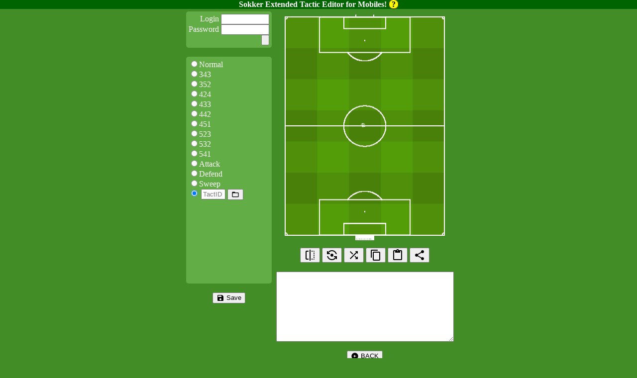

--- FILE ---
content_type: text/html;charset=UTF-8
request_url: https://raqueto.com/sokker/sete
body_size: 54290
content:


<!DOCTYPE html PUBLIC "-//W3C//DTD HTML 4.01 Transitional//EN" "http://www.w3.org/TR/html4/loose.dtd">
<html>
<head>
	<meta http-equiv="Content-Type" content="text/html; charset=UTF-8">
	<meta name="viewport" content="width=device-width, initial-scale=1.0, minimum-scale=1.0, maximum-scale=1.0, user-scalable=no, shrink-to-fit=no">
	<title>SETE Mobile</title>
	<script src='https://cdnjs.cloudflare.com/ajax/libs/jquery/3.1.1/jquery.min.js'></script>
	<script src='https://cdnjs.cloudflare.com/ajax/libs/jqueryui/1.12.1/jquery-ui.min.js'></script>
	
	<script type="text/javascript" src='/sokker/js/jquery.ui.touch-punch.js'></script>
 	<link rel="stylesheet" href="https://code.jquery.com/ui/1.12.1/themes/smoothness/jquery-ui.css">
	<script async src="https://pagead2.googlesyndication.com/pagead/js/adsbygoogle.js?client=ca-pub-7610610063984650" crossorigin="anonymous"></script>
	<link href="https://fonts.googleapis.com/icon?family=Material+Icons" rel="stylesheet">
	
	<style>
		body {
			color: white;
			background-color: #428D26;
			padding: 0;
			margin: 0;
		}
		html {
			touch-action: pan-x pan-y;
			-webkit-text-size-adjust: none;
		}
		.court {
		    width: 334px;
		    height: 480px;
		    position: relative;
		    display: inline-block;
		    background-image: url("https://sokker.org/static/pic/boisko.svg");
		    background-position: center;
		    background-repeat: no-repeat;
		}
		.block {
			width: 63px;
			height: 62px;
			float: left;
			z-index: 1;
		}
		.blocks {
			position: absolute;
			padding-left: 7px;
			padding-top: 19px;
			width: 315px;
			height: 430px;
		}
		.box {
			width: 20px;
			height: 26px;
			float: left;
			z-index: 2;
		}
		.pitch {
			padding-left: 14px;
			padding-top: 22px;
			width: 305px;
			height: 420px;
		}
		.player {
			position: absolute;
			z-index: 3;
			width: 20px;
			height: 28px;
		    display: inline-block;
		    background-image: url("https://sokker.org/static/pic/human.svg");
		    background-position: center;
		    background-repeat: no-repeat;
		    color: white;
		    font-size: 8px;
    		cursor: pointer;
		}
		.player span {
    		font-weight: bold; 
			position: relative;
    		top: -4px;
    		left: 1px;
    		text-shadow: 1px 1px black;
    		cursor: default;
		}
		.ball {
			position: absolute;
			z-index: 4;
			width: 20px;
			height: 20px;
		    display: inline-block;
    		cursor: pointer;
    		font-size: 10px;
		}
		.shadow {
			background-color: #005500;
		}
  		.boton {
  			display: inline-block;
			color: black;
			background-color: lightgray; 
			border: 1px solid gray;
			border-radius: 2px;
			padding: 1px;
			min-width: 16px;
			min-height: 16px;
			cursor: pointer;
			margin: 2px;
  		}
		.boton:hover {
			background-color: cyan; 
			border-color: Darkcyan;
		}

		#mix {
			display: none;
			position: absolute;
			background-color: #62AD46;
			border: 1px solid black;
			border-radius: 5px;
			box-shadow: 0.3em 0.3em 0.5em #082133;
			z-index: 5;
		}

		#mix label {
			white-space: nowrap;
			margin-right: 10px;
		}
		
		#login {
			display: inline-block;
			text-align: right;
			background-color: #62AD46;
			padding: 5px;
			border-radius: 5px;
		}
		
		.error {
			color: yellow;
			font-weight: bolder;
		}
		
		.tactics {
			height: 446px;
			overflow-y: scroll;
			background-color: #62AD46;
			padding: 5px;
			border-radius: 5px;
			text-align: left;
		}

		.help {
			font-weight: bolder;
			color: black;
			background-color: yellow;
			border: 1px solid black;
			cursor: pointer;
			border-radius: 12px;
			padding-left: 5px;
			padding-right: 5px;
		}
		.help:hover {
			color: yellow;
			background-color: red;
		}
		.help_popup {
			position: absolute;
			right: 0px;
			color: black;
			background-color: #ffffbf;
			border: 1px solid black;
			text-align: left;
			display: none;
			margin: auto;
			overflow-y: auto;
			overflow-x: visible;
			padding: 10px;
			text-align: justify;
			text-justify: inter-word;
			z-index: 999;
			border-radius: 10px;
  		}
		.close-button {
		  float: right;
		  margin-left: 10px;
		  padding: 2px 5px 2px 5px;
		  background-color: transparent;
		  border: none;
		  font-size: 16px;
		  cursor: pointer;
		  border-radius: 5px;
		  z-index: 1000;
		}
		
		.close-button:hover {
		  color: yellow;
		  background-color: red;
		}
		
		.ui-selecting {
			background-color: yellow;
			opacity: 0.9;
		}
		.ui-selected {
			background-color: yellow;
			opacity: 0.9;
		}
		.ui-draggable-dragging {
			opacity: 0.5;
		}

		@media only screen and (max-width: 800px) {
			.solo_pc {
				display: none;
			}
		}
		
		button span {
			vertical-align: middle;
		}
		.material-icons {
			font-size: 16px;
		}
		.md-24 {
			font-size: 24px;
		}
		
	</style>

	<!-- Global site tag (gtag.js) - Google Analytics -->
	<script async src="https://www.googletagmanager.com/gtag/js?id=UA-131138380-1"></script>
	<script>
	  window.dataLayer = window.dataLayer || [];
	  function gtag(){dataLayer.push(arguments);}
	  gtag('js', new Date());
	
	  gtag('config', 'UA-131138380-1');
	</script>
</head>
<body>
	<div style="background-color: darkgreen; text-align: center;">
		<b>Sokker Extended Tactic Editor for Mobiles!</b>
		<span class="help" title="Help">?</span>
		<div class="help_popup">
			<button class="close-button" onclick="$('.help_popup').hide();"><span class="material-icons">close</span></button>
			<!DOCTYPE html>
<html>
<head>
<meta charset="ISO-8859-1">
</head>
<body>
<b>SETE requires a browser with CORS restriction disabled to be able to login. You have more information in the FAQ of <a href="https://raqueto.com/sokker/asistente">Sokker Asistente</a>.</b><br />
<br/>
You can use the <b>Android app</b> of <i>Sokker Asistente</i> to make SETE work.<br/>
<br/>
If you <b>login</b>, your tactics will appear instead of the default ones. This will allow you to select the one you want to edit it. Alternatively you can paste your tactic ID and open it in a popup to copy-paste the tactic letters to the tactic textarea.<br/>
<br/>
"<b>Mix</b>" opens a popup with an auxiliary tactic that lets you pass the positions of the players of this tactic to the main one.<br/>
<br/>
"<b>Swap</b>" allows you to swap two selected positions.<br/>
<br/>
"<b>Mirror</b>" inverts the selected positions horizontally.<br/>
<br/>
The <b>textarea</b> below the main tactic serves to transport the tactic from one user to another, or to save the tactic in a text file and reuse it at another time.<br/>
<br/>
"<b>Save</b>" saves the tactics in Sokker. You must have previously logged into Sokker in another browser tab in order for Sokker to accept the changes. Unfortunately this is not available from the <i>Sokker Asistente</i> app.<br/>
</body>
</html>
		</div>
	</div>

	<div style="position: absolute; width:250px;height:800px;" class="solo_pc">
		<!-- Display-columna -->
		<ins class="adsbygoogle"
		     style="display:block"
		     data-ad-client="ca-pub-7610610063984650"
		     data-ad-slot="1565843826"
		     data-ad-format="auto"></ins>
		<script>
		     (adsbygoogle = window.adsbygoogle || []).push({});
		</script>
	</div>
	<div style="position: absolute; right: 0px; width:250px;height:800px;text-align: right;" class="solo_pc">
		<!-- Display-columna -->
		<ins class="adsbygoogle"
		     style="display:block"
		     data-ad-client="ca-pub-7610610063984650"
		     data-ad-slot="1565843826"
		     data-ad-format="auto"></ins>
		<script>
		     (adsbygoogle = window.adsbygoogle || []).push({});
		</script>
	</div>

	<div style="text-align: center;">
		<div style="display: inline;">
			<div style="padding: 5px; display: inline-block; vertical-align: top;">
				<div id="login">
					
					
					
						<form name="form_login" method="post" onsubmit="return form_submit();">
							<input type="hidden" id="confirmed" name="confirmed" value="" />
							Login <input type="text" name="ilogin" size="10">
							<br/>
							Password <input type="password" name="ipassword" size="10">
							<br/>
							<input type="submit" />
							<br/>
							<span class="error"></span>
						</form>
					
				</div>
				<br /><br />

<form method="get" action="https://sokker.org/tactedit.php">
				<div class="tactics">
					
						
							<label for="tact_1">
								<input type="radio" id="tact_1" name="id" onclick="tactic_click($(this))" value="1" data-tact="[base64]" />Normal
							</label>
						
						<br />
					
						
							<label for="tact_2">
								<input type="radio" id="tact_2" name="id" onclick="tactic_click($(this))" value="7" data-tact="[base64]" />343
							</label>
						
						<br />
					
						
							<label for="tact_3">
								<input type="radio" id="tact_3" name="id" onclick="tactic_click($(this))" value="8" data-tact="[base64]" />352
							</label>
						
						<br />
					
						
							<label for="tact_4">
								<input type="radio" id="tact_4" name="id" onclick="tactic_click($(this))" value="9" data-tact="[base64]" />424
							</label>
						
						<br />
					
						
							<label for="tact_5">
								<input type="radio" id="tact_5" name="id" onclick="tactic_click($(this))" value="10" data-tact="[base64]" />433
							</label>
						
						<br />
					
						
							<label for="tact_6">
								<input type="radio" id="tact_6" name="id" onclick="tactic_click($(this))" value="11" data-tact="[base64]" />442
							</label>
						
						<br />
					
						
							<label for="tact_7">
								<input type="radio" id="tact_7" name="id" onclick="tactic_click($(this))" value="12" data-tact="[base64]" />451
							</label>
						
						<br />
					
						
							<label for="tact_8">
								<input type="radio" id="tact_8" name="id" onclick="tactic_click($(this))" value="13" data-tact="[base64]" />523
							</label>
						
						<br />
					
						
							<label for="tact_9">
								<input type="radio" id="tact_9" name="id" onclick="tactic_click($(this))" value="14" data-tact="[base64]" />532
							</label>
						
						<br />
					
						
							<label for="tact_10">
								<input type="radio" id="tact_10" name="id" onclick="tactic_click($(this))" value="15" data-tact="[base64]" />541
							</label>
						
						<br />
					
						
							<label for="tact_11">
								<input type="radio" id="tact_11" name="id" onclick="tactic_click($(this))" value="16" data-tact="[base64]" />Attack
							</label>
						
						<br />
					
						
							<label for="tact_12">
								<input type="radio" id="tact_12" name="id" onclick="tactic_click($(this))" value="17" data-tact="[base64]" />Defend
							</label>
						
						<br />
					
						
							<label for="tact_13">
								<input type="radio" id="tact_13" name="id" onclick="tactic_click($(this))" value="18" data-tact="[base64]" />Sweep
							</label>
						
						<br />
					
					<label for="manual">
						<input type="radio" name="id" id="manual" checked onclick="$(this).attr('data-tact').val($('#tact').val());" />
						<input type="text" size="4" placeholder="TactID" onclick="$('#manual').prop('checked', true);" onchange="$('#manual').val($(this).val())" />
					</label>
					<button title="Open" onclick="open_click(); return false;"><span class="material-icons">folder_open</span></button>
				</div>
				
				<br />					
				<button title="Save" type="submit"><span class="material-icons">save</span> Save</button>
			</div>		
			
			<div style="display: inline-block;">
				<div class="court">
					<div class="blocks">
						
						<div class="main player" id="player2"><span>2</span></div>
						<div class="main player" id="player3"><span>3</span></div>			
						<div class="main player" id="player4"><span>4</span></div>			
						<div class="main player" id="player5"><span>5</span></div>			
						<div class="main player" id="player6"><span>6</span></div>			
						<div class="main player" id="player7"><span>7</span></div>			
						<div class="main player" id="player8"><span>8</span></div>			
						<div class="main player" id="player9"><span>9</span></div>			
						<div class="main player" id="player10"><span>10</span></div>			
						<div class="main player" id="player11"><span>11</span></div>			
					</div>
					<div class="pitch">
						<div class="ball" id="ball">⚽</div>
					</div>
				</div>

				<div>
					<input type="hidden" name="save" value="1" />
					<button title="Mirror" onclick="mirror_click(); return false;"><span class="material-icons md-24" >flip</span></button>
					<button title="Swap" onclick="swap_click(); return false;"><span class="material-icons md-24">flip_camera_android</span></button>
					<button title="Mix" onclick="mix_click($(this), event); return false;"><span class="material-icons md-24">shuffle</span></button>
					<button title="Copy" onclick="copy_click(); return false;"><span class="material-icons md-24">content_copy</span></button>
					<button title="Paste" onclick="paste_click(); return false;"><span class="material-icons md-24">content_paste</span></button>
					<button title="Share" onclick="share_click(); return false;"><span class="material-icons md-24">share</span></button>
					<br /><br />
					<textarea name="tact" id="tact" rows="9" cols="42" onclick="select()" onchange="show_tactic()"></textarea>
</form>
					<br /><br />
					<button onclick="location.href='../';"><span class="material-icons">arrow_circle_left</span> BACK</button>
				</div>
			</div>			
		</div>
				
		<div id="mix">
			<div style="background-color: green; text-align: center;">
				<b>Choose players to mix with your tactic</b>
			</div>

			<div style="padding: 5px; padding-bottom: 0px; display: inline;">
				<div class="tactics" style="display: inline-block; vertical-align: top;">
					<label for="tact0"><input type="radio" id="tact0" name="tact2" value="" onclick="custom_click($(this));" />Custom</label><br />
					
						
							<label for="tact1">
								<input type="radio" id="tact1" onclick="tactic2_click($(this))" checked name="tact2" value="[base64]" />Normal
							</label>
						
						<br />
					
						
							<label for="tact2">
								<input type="radio" id="tact2" onclick="tactic2_click($(this))" checked name="tact2" value="[base64]" />343
							</label>
						
						<br />
					
						
							<label for="tact3">
								<input type="radio" id="tact3" onclick="tactic2_click($(this))" checked name="tact2" value="[base64]" />352
							</label>
						
						<br />
					
						
							<label for="tact4">
								<input type="radio" id="tact4" onclick="tactic2_click($(this))" checked name="tact2" value="[base64]" />424
							</label>
						
						<br />
					
						
							<label for="tact5">
								<input type="radio" id="tact5" onclick="tactic2_click($(this))" checked name="tact2" value="[base64]" />433
							</label>
						
						<br />
					
						
							<label for="tact6">
								<input type="radio" id="tact6" onclick="tactic2_click($(this))" checked name="tact2" value="[base64]" />442
							</label>
						
						<br />
					
						
							<label for="tact7">
								<input type="radio" id="tact7" onclick="tactic2_click($(this))" checked name="tact2" value="[base64]" />451
							</label>
						
						<br />
					
						
							<label for="tact8">
								<input type="radio" id="tact8" onclick="tactic2_click($(this))" checked name="tact2" value="[base64]" />523
							</label>
						
						<br />
					
						
							<label for="tact9">
								<input type="radio" id="tact9" onclick="tactic2_click($(this))" checked name="tact2" value="[base64]" />532
							</label>
						
						<br />
					
						
							<label for="tact10">
								<input type="radio" id="tact10" onclick="tactic2_click($(this))" checked name="tact2" value="[base64]" />541
							</label>
						
						<br />
					
						
							<label for="tact11">
								<input type="radio" id="tact11" onclick="tactic2_click($(this))" checked name="tact2" value="[base64]" />Attack
							</label>
						
						<br />
					
						
							<label for="tact12">
								<input type="radio" id="tact12" onclick="tactic2_click($(this))" checked name="tact2" value="[base64]" />Defend
							</label>
						
						<br />
					
						
							<label for="tact13">
								<input type="radio" id="tact13" onclick="tactic2_click($(this))" checked name="tact2" value="[base64]" />Sweep
							</label>
						
						<br />
					
				</div>

				<div style="display: inline-block;">
					<div class="court">
						<div class="blocks">
							
							<div class="bench player" id="player12"><span>2</span></div>
							<div class="bench player" id="player13"><span>3</span></div>			
							<div class="bench player" id="player14"><span>4</span></div>			
							<div class="bench player" id="player15"><span>5</span></div>			
							<div class="bench player" id="player16"><span>6</span></div>			
							<div class="bench player" id="player17"><span>7</span></div>			
							<div class="bench player" id="player18"><span>8</span></div>			
							<div class="bench player" id="player19"><span>9</span></div>			
							<div class="bench player" id="player20"><span>10</span></div>			
							<div class="bench player" id="player21"><span>11</span></div>			
						</div>
						<div class="pitch"></div>
					</div>
					
					<br />
					<button title="Mirror" onclick="mirror2_click(); return false;"><span class="material-icons md-24">flip</span></button>
					&nbsp;
					<button title="Swap" onclick="swap2_click(); return false;"><span class="material-icons md-24">flip_camera_android</span></button>
				</div>
			</div>

			<div style="padding: 5px; text-align: right;">
				<input type="button" value="Accept" onclick="accept_click()" />
				<input type="button" value="Cancel" onclick="$('#mix').hide();" />
			</div>
		</div>
	</div>

	<br />

	<!-- InArticle -->
	<ins class="adsbygoogle"
	     style="display:block; text-align:center;"
	     data-ad-layout="in-article"
	     data-ad-format="fluid"
	     data-ad-client="ca-pub-7610610063984650"
	     data-ad-slot="7009191822"></ins>
	<script>
	     (adsbygoogle = window.adsbygoogle || []).push({});
	</script>

	<script type="text/javascript">
		function start() {
			// Help button
			$(document).mouseup(function(e) {
			    var container = $(".help_popup");

			    if ($(".help").is(e.target) || $(".help").has(e.target).length > 0) {
			    	container.css("display", "inline-block");
			    } else if (!container.is(e.target) && container.has(e.target).length === 0) {
			    	// if the target of the click isn't the container nor a descendant of the container
			    	container.slideUp('fast');
			    }
			});
			
			// Add invisible blocks and boxes where the elements will be able to drop
			for (let i = 6; i >= 0; i--) {
				for (let j = 0; j < 5; j++) {
				    let html = '<div class="block" id="block' + (i * 5 + j) + '"></div>';
				    $('.blocks').append(html);
				}
			}
	
			for (let i = 15; i >= 0; i--) {
				for (let j = 0; j < 15; j++) {
				    let html = '<div class="box" id="box' + (i * 15 + j) + '"></div>';
				    $('.pitch').append(html);
				}
			}
	
			// Place the ball in the center
			move_ball(3 * 5 + 2);

			// Show default tactic
			$('#tact').val('');
			show_tactic();

			// Add jQueryUI events
			add_events();
		}
		
		// Add jQueryUI events to ball and players
		function add_events() {
		    $('#mix').draggable();
		    
			$('.ball').draggable({
				containment: "parent",
				zIndex: 1,
				revert: true,
				drag(ev, ui) {
				    //console.log($('#block30').position(), $('#block31').position(), $('#block25').position());
				    let left = (ui.position.left - ($('#block30').position().left - 8)) / $('#block30').width() - 0.5;
				    let top = (ui.position.top - ($('#block30').position().top - 8)) / $('#block30').height() - 0.5;
				    //console.log(left, top);
				    show_tactic2(left, top);
				}
			});
	
			$('.block').droppable({
		    	accept: ".ball",
		    	tolerance: 'intersect',
		    	classes: { "ui-droppable-hover" : "shadow" },
		    	drop: function(event, ui) {
			        let pos = parseInt($(this).attr('id').split('block')[1]);
//	 console.log(ui.position);
			        move_ball(pos);
			        show_tactic();
			        
			        return $(ui.draggable).draggable('option', 'revert', false);
		    	}
		    });

			// NOTE: if I don't let bench players to be draggable, they get unselected when I click on other player
		    $('.player').draggable({
				containment: "parent",
				zIndex: 1,
				revert: true,
				helper: function() {
					// If there are players selected, I return a clone opf them so that we can see them all moving
				    if ($('.main.ui-selected').length) {
					    let div = $('<div style="display: inline-block; margin-left: -' + $(this).position().left + 'px; margin-top: -' + $(this).position().top + 'px"></div>');
			            div.append($('.main.ui-selected').clone());
			            return div;
		            } else {
		                return $(this);
		            }
		        }
			});

			$('.box').droppable({
		    	accept: ".main.player",
		    	tolerance: 'intersect',
		    	classes: { "ui-droppable-hover" : "shadow" },
		    	drop: function(event, ui) {
		    	    let j = parseInt($(ui.draggable).attr('id').split('player')[1]);
		    	    let pos = parseInt($(this).attr('id').split('box')[1]);

		    	    // If there are players selected...
		    	    if ($('.main.ui-selected').length) {
						// Calculate the difference in the moved player. That difference will be applied to all of the selected players
		    	        let old_pos = parseInt($(ui.draggable).attr('data-pos'));
	    	            let dif = pos - old_pos;
						move_players($('.main.ui-selected'), dif);
		    	    } else {
			    	    move_player(j, pos);
		    	    }
		    	    
			        update_tactic();
		    	    
			        return $(ui.draggable).draggable('option', 'revert', false);
		    	}
		    });
			
			$('.blocks').selectable({
			    filter: ".player"
			});
			
			// NOTE: click doesn't work if I don't do it explicitly
			$('.player').click(function() {
			   $(this).toggleClass('ui-selected') ;
			});
		}
		
		// Update the tactic in the text area when a player is moved
		function update_tactic() {
		    let old_tact = $('#tact').val();
	    
		    let tact = '';
			for (let i = 2; i <= 11; i++) {
				for (let j = 0; j < 7 * 5; j++) {
				    if (j == parseInt($('#ball').attr('data-pos'))) {
					    // If we are in the tactic of the ball, we get the current players positions
					    let pos = parseInt($('#player' + i).attr('data-pos'));
			            let y = 'A'.charCodeAt(0) + parseInt(pos / 15);
			            let x = 'A'.charCodeAt(0) + (pos % 15);
			            let yx = String.fromCharCode(y) + String.fromCharCode(x);
						tact += yx;
				    } else {
				        // Otherwise, we keep the current tactic position
				        tact += old_tact.substring(tact.length, tact.length + 2);
				    }
				}
			}

			$('#tact').val(tact);
		}

		// Show the tactic in the area where the ball is placed, between blocks
		function show_tactic2(left, top) {
		    let array = split_tactic($('#tact').val());

		    // Limit the input
		    left = Math.max(0, left);
		    left = Math.min(3.99999, left);
		    top = Math.max(0, top);
		    top = Math.min(5.99999, top);
		    
		    for (let p = 0; p < 10; p++) {
				// Calculate the weighted average of the 4 positions around the coordinates
			    let coords_tl = get_coords(array[p][(6 - parseInt(top)) * 5 + parseInt(left)]);
			    let coords_tr = get_coords(array[p][(6 - parseInt(top)) * 5 + parseInt(left + 1)]);
			    let coords_bl = get_coords(array[p][(6 - parseInt(top + 1)) * 5 + parseInt(left)]);
			    let coords_br = get_coords(array[p][(6 - parseInt(top + 1)) * 5 + parseInt(left + 1)]);
		        
			    let x_percentage = 1 - (left - parseInt(left));
			    let y_percentage = 1 - (top - parseInt(top));
			    
			    let x_top = (x_percentage * coords_tl.left + (1 - x_percentage) * coords_tr.left);
			    let y_top = (x_percentage * coords_tl.top + (1 - x_percentage) * coords_tr.top);
			    let x_bottom = (x_percentage * coords_bl.left + (1 - x_percentage) * coords_br.left);
			    let y_bottom = (x_percentage * coords_bl.top + (1 - x_percentage) * coords_br.top);
			    let x = (y_percentage * x_top + (1 - y_percentage) * x_bottom);
			    let y = (y_percentage * y_top + (1 - y_percentage) * y_bottom);
		    
			    // Move the player to the calculated point
		        move_player_coord(p + 2, x, y);
		    }
		}
		    
		// Get the coordinates of a YX position of a tactic
		function get_coords(yx) {
		    let pos_y = yx.charCodeAt(0) - 'A'.charCodeAt(0);
		    let pos_x = yx.charCodeAt(1) - 'A'.charCodeAt(0);
		    let pos = pos_y * 15 + pos_x;

		    return $('#box' + pos).position() || $('#box0').position();
		}
		
		// Show the tactic in the area where the ball is placed
		function show_tactic() {
			// Clean the string
			let tact = $('#tact').val().trim();
			if (tact.includes("&")) {
				tact = tact.split("&")[0];
			}
			if (tact.includes("=")) {
				tact = tact.split("=")[1];
			}
			
		    if (tact) {
				$('#tact').val(tact);
		    	let array = split_tactic(tact);
			    
			    for (let p = 0; p < 10; p++) {
			        let yx = array[p][$('#ball').attr('data-pos')];
			        let y = yx.charCodeAt(0) - 'A'.charCodeAt(0);
			        let x = yx.charCodeAt(1) - 'A'.charCodeAt(0);
			        move_player(p + 2, y * 15 + x);
			    }

			    $('.player').show();
			} else {
			    $('.player').hide();
			}
		}
		
		// Move a player
		function move_player(player, pos) {
		    if ($('#box' + pos).position()) {
				$('#player' + player).css('left', $('#box' + pos).position().left);
		        $('#player' + player).css('top', $('#box' + pos).position().top);
	    	    $('#player' + player).attr('data-pos', pos);
		    }
		}

		// Move a player to a coordinate
		function move_player_coord(player, left, top) {
		    $('#player' + player).css('left', left);
	        $('#player' + player).css('top', top);
		}

		// Move selected players
		function move_players(players, offset) {
	        players.each(function(i, p) {
	            let old_pos = parseInt($(p).attr('data-pos'));
	            let player = parseInt($(p).attr('id').split('player')[1]);
	            move_player(player, old_pos + offset);
	        });
		}

		// Move the ball
		function move_ball(pos) {
	        $('#ball').css('left', $('#block' + pos).position().left + 20);
	        $('#ball').css('top', $('#block' + pos).position().top + 23);
	        $('#ball').attr('data-pos', pos);
		}
		
		function show_preview(tact) {
		    let array = split_tactic(tact);
		    
		    for (let p = 0; p < 10; p++) {
		        let x = 0;
		        let y = 0;
				// Calculate the average of every position
		        for (let i = 0; i < 35; i++) {
			        let coords = get_coords(array[p][i]);
			        if (coords) {
				        y += coords.top;
				        x += coords.left;
			        }
		        }
		        move_player_coord(p + 12, parseInt(x / 35), parseInt(y / 35));
		    }
		}
		
		// Split the 700 letters tactic into 11 players with 35 yx coordinates
		function split_tactic(tact) {
			let array = new Array();
			let pos = 0;
			for (let i = 0; i < 10; i++) {
			    let player = new Array();
				for (let j = 0; j < 7 * 5; j++) {
				    player.push(tact.substring(pos, pos + 2));
					pos += 2;
				}
				array.push(player);
			}

			return array;
		}

		/*
		 * type: '.main' or '.bench'
		*/
		function swap_players(type, input) {
		    if ($(type + '.ui-selected').length == 2) {
		        // We get both coded and decoded tactic. We'll use the one that's easier at every time
			    let old_tact = input.val();
		        let old_tact_arr = split_tactic(old_tact);
			    
			    let tact = '';
			    let offset = (type == '.main') ? 0 : 10;
				for (let i = offset + 2; i <= offset + 11; i++) {
					for (let j = 0; j < 7 * 5; j++) {
					    if ($('#player' + i).hasClass('ui-selected')) {
						    // If the player is selected...
					        
					        // Find the other player
					        let other = $(type + '.ui-selected')[0] === $('#player' + i)[0] ? $(type + '.ui-selected')[1] : $(type + '.ui-selected')[0];
					        let num_other = parseInt($(other).attr('id').split('player')[1]);

						    // And get his position
					        tact += old_tact_arr[(num_other - 2) % 10][j];
					    } else {
					        // Otherwise, we keep the current tactic position
					        tact += old_tact.substring(tact.length, tact.length + 2);
					    }
				    }
				}
				
				$(type + '.ui-selected').removeClass('ui-selected');
				input.val(tact);
		    } else {
		        alert('Select 2 players to swap their positions');
		    }
		}

		// Mirror the selected players
		function mirror_players(type, input) {
		    if ($(type + '.ui-selected').length) {
		        // We get both coded and decoded tactic. We'll use the one that's easier at every time
			    let old_tact = input.val();
			    let old_tact_arr = split_tactic(old_tact);
			    
			    let tact = '';
			    let offset = (type == '.main') ? 0 : 10;
				for (let i = offset + 2; i <= offset + 11; i++) {
					for (let j = 0; j < 7 * 5; j++) {
					    if ($('#player' + i).hasClass('ui-selected')) {
						    // If the player is selected...
					        let pos_x = 4 - (j % 5);	// We look at the mirror box. Otherwise, players will move in the opposite direction of the ball
						    let pos_y = parseInt(j / 5);
					        let old_yx = old_tact_arr[(i - 2) % 10][pos_y * 5 + pos_x];

						    let y = old_yx[0];
				            let x = 'O'.charCodeAt(0) - (old_yx.charCodeAt(1) - 'A'.charCodeAt(0));	// And the x coordinate
				            let yx = y + String.fromCharCode(x);
							tact += yx;
					    } else {
					        // Otherwise, we keep the current tactic position
					        tact += old_tact.substring(tact.length, tact.length + 2);
					    }
					}
				}

				input.val(tact);
		    } else {
		        alert('No players selected');
		    }
		}

		function show_reading_tactics() {
			$(`<div style="z-index: 999;">
					<img style="opacity: 0.8; position: fixed; top: 0; display:block; width:100%; height:100%; object-fit: cover;" src="https://raqueto.com/sokker/img/cargando.gif"/>
					<h1 class="borde" style="position: fixed; top: 50%; left: 50%; transform: translate(-50%, -125%); color: white;">Reading tactics...</h1>
				</div>`).appendTo(document.body);
		}
		
		/**********************
		 *** EVENT HANDLERS ***
		 **********************/
		
		// Mirror the selected players
		function mirror_click() {
			mirror_players('.main', $('#tact'));
		    show_tactic();
		}

		// Swap the 2 selected players
		function swap_click() {
		    swap_players('.main', $('#tact'));
			show_tactic();
		}
		
		function open_click() {
		    window.open('https://sokker.org/read_tact.php?id=' + $('#manual').val(), 'tactica', 'fullscreen=no,width=1600,height=100,location=no,menubar=no,scrollbars=no,status=no,titlebar=no,toolbar=no');
		}
		
		function mix_click(button, event) {
		    $('#mix').show();
		    $('#mix').css('left', Math.max(0, (button.offset().left - $('#mix').width())) + "px");
		    $('#mix').css('top', Math.max(0, (button.offset().top + 50 - $('#mix').height())) + "px");
		    tactic2_click($('#mix input[type=radio]:checked'));
		}
		
		function tactic_click(radio) {
			$('#tact').val(radio.attr('data-tact'));
			show_tactic();
		}

		function tactic2_click(radio) {
			show_preview(radio.val());
		}

		// Combine the selected players into the main tactic
		function accept_click() {
		    $('#mix').hide();
		    let mix_tact_arr = split_tactic($('input[name="tact2"]:checked').val());
		    let old_tact_arr = split_tactic($('#tact').val());

		    let tact = '';
			for (let i = 12; i <= 21; i++) {
			    if ($('#player' + i).hasClass('ui-selected')) {
			        // If the player is selected...
			        tact += mix_tact_arr[i - 12].join('');
			    } else {
			        // Otherwise, we keep the current tactic position
			        tact += old_tact_arr[i - 12].join('');
			    }
			}

			$('#tact').val(tact);
			show_tactic();

			// Select new players mixed
		    $('.main.ui-selected').removeClass('ui-selected');
		    $('.bench.ui-selected').each(function(i, player) {
		        let id = parseInt($(this).attr('id').split('player')[1]);
		        $('#player' + (id - 10)).addClass('ui-selected');
		    });
		}
	
		// Ask for a tactic to show in the auxiliary pitch
		function custom_click(radio) {
		    let tact = prompt('Enter tactic');
		    if (tact) {
			    radio.val(tact);
		    }
		    show_preview(radio.val());
		}
		
		function swap2_click() {
		    let input = $('input[name="tact2"]:checked');
		    swap_players('.bench', input);
		    show_preview(input.val());
		}
		
		function mirror2_click() {
		    let input = $('input[name="tact2"]:checked');
			mirror_players('.bench', input);
		    show_preview(input.val());
		}

		let copied = [];
		function copy_click() {
	        copied = [];
		    if ($('.main.ui-selected').length) {
		        for (let i = 2; i <= 11; i++) {
					if ($('#player' + i).hasClass('ui-selected')) {
					    copied.push($('#player' + i).attr('data-pos'));
					} else {
					    copied.push(null);
					}
				}
		        $('.main.ui-selected').removeClass('ui-selected');
		    } else {
		        alert('No players selected');
		    }
		}
		
		function paste_click() {
			if (copied.length) {
			    for (let i = 2; i <= 11; i++) {
					if (copied[i - 2]) {
					    move_player(i, copied[i - 2]);
					    $('#player' + i).addClass('ui-selected');
					} else {
					    $('#player' + i).removeClass('ui-selected');
					}
				}
		        update_tactic();
			} else {
			    alert('No players copied');
			}
		}
		
		function share_click() {
			if ($('#tact').val()) {
				window.open('/sokker/editor.jsp?tact=' + $('#tact').val());
			} else {
				alert('No tactic to share');
			}
		}

		function form_submit() {
			if ($("form[name='form_login'] input[name='confirmed']").val() == '1') {
				show_reading_tactics();
				return true;
			} else {
				$("form[name='form_login'] input[type='submit']").attr("disabled", true);
				let data = 'ilogin=' + encodeURIComponent($("form[name='form_login'] input[name='ilogin']").val()) + '&ipassword=' + encodeURIComponent($("form[name='form_login'] input[name='ipassword']").val());
				$.post('https://sokker.org/start.php?session=xml&' + data, data).done(
			        function(data) {
						$("form[name='form_login'] input[type='submit']").attr("disabled", false);
			        	if (data.startsWith('OK')) {
			        		$("form[name='form_login'] input[name='confirmed']").val('1');
							$("form[name='form_login'] input[type='submit']").click();
			            } else {
			            	alert('Error in login or password');
			            }
			        } 
			    ).fail(function() {
			    	alert('Error: you need to use a browser with CORS restriction disabled. Read the Sokker Asistente FAQ for more details');
			    });

				return false;
			}
		}
		
		$(function() {
			start();
		});
	</script>
</body>
</html>

--- FILE ---
content_type: text/html; charset=utf-8
request_url: https://www.google.com/recaptcha/api2/aframe
body_size: 266
content:
<!DOCTYPE HTML><html><head><meta http-equiv="content-type" content="text/html; charset=UTF-8"></head><body><script nonce="8zz-fGoK_ad4erS__4-EgA">/** Anti-fraud and anti-abuse applications only. See google.com/recaptcha */ try{var clients={'sodar':'https://pagead2.googlesyndication.com/pagead/sodar?'};window.addEventListener("message",function(a){try{if(a.source===window.parent){var b=JSON.parse(a.data);var c=clients[b['id']];if(c){var d=document.createElement('img');d.src=c+b['params']+'&rc='+(localStorage.getItem("rc::a")?sessionStorage.getItem("rc::b"):"");window.document.body.appendChild(d);sessionStorage.setItem("rc::e",parseInt(sessionStorage.getItem("rc::e")||0)+1);localStorage.setItem("rc::h",'1768975162991');}}}catch(b){}});window.parent.postMessage("_grecaptcha_ready", "*");}catch(b){}</script></body></html>

--- FILE ---
content_type: image/svg+xml
request_url: https://sokker.org/static/pic/human.svg
body_size: 557
content:

<svg xmlns="http://www.w3.org/2000/svg" version="1.1" xmlns:xlink="http://www.w3.org/1999/xlink" preserveAspectRatio="none" x="0px" y="0px" width="10px" height="13px" viewBox="0 0 10 13">
<defs>
<g id="Human_0_Layer1_0_FILL">
<path fill="#000000" stroke="none" d="
M -0.55 -0.85
L -2.2 -0.85 -4.3 -0.85 -4.3 0.35 -0.55 0.35 -0.55 -0.85
M 4.8 -0.85
L 2.7 -0.85 1.05 -0.85 1.05 0.35 4.8 0.35 4.8 -0.85
M 2.65 -10.7
L 2.65 -9.85 4 -9.85 4 -12.35 -3.4 -12.35 -3.4 -9.8 -2.2 -9.8 -2.15 -9.8 -2.15 -10.7 2.65 -10.7 Z"/>

<path fill="#FF7710" stroke="none" d="
M -0.55 -0.85
L -0.55 -2.5 -2.2 -2.5 -2.2 -0.85 -0.55 -0.85
M -2.55 -4.75
L -3.5 -4.75 -3.95 -4.75 -3.95 -3.35 -2.55 -3.35 -2.55 -4.75
M 1.05 -2.5
L 1.05 -0.85 2.7 -0.85 2.7 -2.5 1.05 -2.5
M 4.55 -4.55
L 4.15 -4.55 3.15 -4.55 3.15 -3.15 4.55 -3.15 4.55 -4.55
M 2.65 -9.85
L 2.65 -10.7 -2.15 -10.7 -2.15 -9.8 -2.2 -9.8 -2.2 -8.4 -0.9 -8.4 1.55 -8.4 2.65 -8.4 2.65 -9.85 Z"/>

<path fill="#990000" stroke="none" d="
M 1.55 -7.55
L 1.55 -8.4 -0.9 -8.4 -0.9 -7.55 -3.5 -7.55 -3.5 -4.75 -2.55 -4.75 -2.55 -5.95 -2.2 -5.95 -2.2 -2.5 -0.55 -2.5 1.05 -2.5 2.7 -2.5 2.7 -5.95 3.15 -5.95 3.15 -4.55 4.15 -4.55 4.15 -7.55 1.55 -7.55 Z"/>
</g>
</defs>

<g id="Hum5" transform="matrix( 1, 0, 0, 1, 5,13) ">
<g transform="matrix( 1, 0, 0, 1, 0,0) ">
<use xlink:href="#Human_0_Layer1_0_FILL"/>
</g>
</g>
</svg>


--- FILE ---
content_type: image/svg+xml
request_url: https://sokker.org/static/pic/boisko.svg
body_size: 4264
content:

<svg xmlns="http://www.w3.org/2000/svg" version="1.1" xmlns:xlink="http://www.w3.org/1999/xlink" preserveAspectRatio="none" x="0px" y="0px" width="334px" height="464px" viewBox="0 0 334 464">
<defs>
<filter id="Filter_1" x="-20%" y="-20%" width="140%" height="140%" color-interpolation-filters="sRGB">
<feColorMatrix in="SourceGraphic" type="matrix" values="1 0 0 0 0.12549019607843137 0 1 0 0 0 0 0 1 0 0.03529411764705882 0 0 0 1 0" result="result1"/>
</filter>

<filter id="Filter_2" x="-20%" y="-20%" width="140%" height="140%" color-interpolation-filters="sRGB">
<feColorMatrix in="SourceGraphic" type="matrix" values="0 0 0 0 255 0 0 0 0 255 0 0 0 0 255 0 0 0 255 0" result="result1"/>

<feColorMatrix in="SourceGraphic" type="matrix" values="1 0 0 0 1 0 1 0 0 1 0 0 1 0 1 0 0 0 1 1" result="result2"/>

<feComposite in2="result1" in="result2" operator="in" result="result3"/>
</filter>

<g id="back_0_Layer0_0_FILL">
<path fill="#298000" stroke="none" d="
M 324.9 56.5
L 324.9 46.5 314.9 46.5 314.9 56.5 324.9 56.5
M 364.9 56.5
L 364.9 46.5 354.9 46.5 354.9 56.5 364.9 56.5
M 344.9 46.5
L 334.9 46.5 334.9 56.5 344.9 56.5 344.9 46.5
M 324.9 36.5
L 324.9 26.5 314.9 26.5 314.9 36.5 324.9 36.5
M 334.9 26.5
L 334.9 36.5 344.9 36.5 344.9 26.5 334.9 26.5
M 324.9 16.5
L 324.9 6.5 314.9 6.5 314.9 16.5 324.9 16.5
M 344.9 16.5
L 344.9 6.5 334.9 6.5 334.9 16.5 344.9 16.5
M 364.9 36.5
L 364.9 26.5 354.9 26.5 354.9 36.5 364.9 36.5
M 364.9 16.5
L 364.9 6.5 354.9 6.5 354.9 16.5 364.9 16.5 Z"/>

<path fill="#308F00" stroke="none" d="
M 324.9 66.5
L 324.9 56.5 314.9 56.5 314.9 66.5 324.9 66.5
M 344.9 66.5
L 344.9 56.5 334.9 56.5 334.9 66.5 344.9 66.5
M 354.9 56.5
L 354.9 66.5 364.9 66.5 364.9 56.5 354.9 56.5
M 344.9 16.5
L 334.9 16.5 334.9 26.5 344.9 26.5 344.9 16.5
M 324.9 26.5
L 324.9 16.5 314.9 16.5 314.9 26.5 324.9 26.5
M 354.9 46.5
L 344.9 46.5 344.9 56.5 354.9 56.5 354.9 46.5
M 344.9 26.5
L 344.9 36.5 354.9 36.5 354.9 26.5 344.9 26.5
M 334.9 36.5
L 334.9 46.5 344.9 46.5 344.9 36.5 334.9 36.5
M 334.9 46.5
L 324.9 46.5 324.9 56.5 334.9 56.5 334.9 46.5
M 324.9 46.5
L 324.9 36.5 314.9 36.5 314.9 46.5 324.9 46.5
M 334.9 26.5
L 324.9 26.5 324.9 36.5 334.9 36.5 334.9 26.5
M 334.9 6.5
L 324.9 6.5 324.9 16.5 334.9 16.5 334.9 6.5
M 354.9 16.5
L 354.9 6.5 344.9 6.5 344.9 16.5 354.9 16.5
M 364.9 46.5
L 364.9 36.5 354.9 36.5 354.9 46.5 364.9 46.5
M 364.9 26.5
L 364.9 16.5 354.9 16.5 354.9 26.5 364.9 26.5
M 324.9 -3.5
L 314.9 -3.5 314.9 6.5 324.9 6.5 324.9 -3.5
M 364.9 -3.5
L 354.9 -3.5 354.9 6.5 364.9 6.5 364.9 -3.5
M 344.9 -3.5
L 334.9 -3.5 334.9 6.5 344.9 6.5 344.9 -3.5 Z"/>

<path fill="#339D00" stroke="none" d="
M 324.9 56.5
L 324.9 66.5 334.9 66.5 334.9 56.5 324.9 56.5
M 344.9 66.5
L 354.9 66.5 354.9 56.5 344.9 56.5 344.9 66.5
M 344.9 36.5
L 344.9 46.5 354.9 46.5 354.9 36.5 344.9 36.5
M 324.9 36.5
L 324.9 46.5 334.9 46.5 334.9 36.5 324.9 36.5
M 334.9 16.5
L 324.9 16.5 324.9 26.5 334.9 26.5 334.9 16.5
M 354.9 16.5
L 344.9 16.5 344.9 26.5 354.9 26.5 354.9 16.5
M 354.9 -3.5
L 344.9 -3.5 344.9 6.5 354.9 6.5 354.9 -3.5
M 334.9 -3.5
L 324.9 -3.5 324.9 6.5 334.9 6.5 334.9 -3.5 Z"/>
</g>

<g id="Pool_0_Layer0_0_MEMBER_6_FILL">
<path fill="#DDDDDD" stroke="none" d="
M -438.55 -1.4
Q -439.15 -2 -440 -2 -440.8 -2 -441.4 -1.4 -442 -0.8 -442 0 -442 0.85 -441.4 1.45 -440.8 2 -440 2 -439.15 2 -438.55 1.45 -438 0.85 -438 0 -438 -0.8 -438.55 -1.4 Z"/>
</g>

<g id="Pool_0_Layer0_0_MEMBER_7_FILL">
<path fill="#DDDDDD" stroke="none" d="
M -438.55 -1.4
Q -439.15 -2 -440 -2 -440.8 -2 -441.4 -1.4 -442 -0.8 -442 0 -442 0.85 -441.4 1.45 -440.8 2 -440 2 -439.15 2 -438.55 1.45 -438 0.85 -438 0 -438 -0.8 -438.55 -1.4 Z"/>
</g>

<g id="Pool_0_Layer0_0_MEMBER_8_FILL">
<path fill="#DDDDDD" stroke="none" d="
M -438.55 -1.4
Q -439.15 -2 -440 -2 -440.8 -2 -441.4 -1.4 -442 -0.8 -442 0 -442 0.85 -441.4 1.45 -440.8 2 -440 2 -439.15 2 -438.55 1.45 -438 0.85 -438 0 -438 -0.8 -438.55 -1.4 Z"/>
</g>

<path id="Pool_0_Layer0_0_MEMBER_0_1_STROKES" stroke="#EEEEEE" stroke-width="1" stroke-linejoin="round" stroke-linecap="round" fill="none" d="
M 117.975 -0.05
L 118 171.625 -117.975 171.65 -117.975 -0.05 -118 -171.725 117.975 -171.75 117.975 -0.05 -117.975 -0.05"/>

<path id="Pool_0_Layer0_0_MEMBER_1_1_STROKES" stroke="#EEEEEE" stroke-width="1" stroke-linejoin="round" stroke-linecap="round" fill="none" d="
M 67.20958404541015 -116.21781158447266
L -67.1590072631836 -116.2052993774414 -67.16404266357422 -171.75080108642578 67.20454864501953 -171.76331329345703 67.20958404541015 -116.21781158447266 Z"/>

<path id="Pool_0_Layer0_0_MEMBER_2_1_STROKES" stroke="#EEEEEE" stroke-width="1" stroke-linejoin="round" stroke-linecap="round" fill="none" d="
M 67.20958404541015 171.58218841552736
L -67.1590072631836 171.5947006225586 -67.16404266357422 116.04919891357422 67.20454864501953 116.03668670654297 67.20958404541015 171.58218841552736 Z"/>

<path id="Pool_0_Layer0_0_MEMBER_3_1_STROKES" stroke="#EEEEEE" stroke-width="1" stroke-linejoin="round" stroke-linecap="round" fill="none" d="
M 31.1363410949707 -153.22379913330076
L -31.130657196044922 -153.21754302978513 -31.133174896240234 -171.73271026611326 31.133823394775387 -171.73896636962888 31.1363410949707 -153.22379913330076 Z"/>

<path id="Pool_0_Layer0_0_MEMBER_4_1_STROKES" stroke="#EEEEEE" stroke-width="1" stroke-linejoin="round" stroke-linecap="round" fill="none" d="
M 31.1863410949707 171.6262008666992
L -31.08065719604492 171.63245697021483 -31.083174896240234 153.1172897338867 31.183823394775388 153.11103363037108 31.1863410949707 171.6262008666992 Z"/>

<path id="Pool_0_Layer0_0_MEMBER_5_1_STROKES" stroke="#EEEEEE" stroke-width="1" stroke-linejoin="round" stroke-linecap="round" fill="none" d="
M 22.056434631347656 22.598243713378903
Q 12.946437072753906 31.957667541503902 0.03394470214843892 31.975701904296876 -12.862164306640626 31.960070800781246 -21.973858642578122 22.60234375 -31.085552978515622 13.24461669921875 -31.103140258789068 -0.002142333984374911 -31.087956237792966 -13.265736389160157 -21.97795867919922 -22.625160217285153 -12.867962646484376 -32.001416015625 0.02814636230468892 -31.985784912109374 12.940638732910156 -32.00381927490234 22.052334594726563 -22.62926025390625 31.18041534423828 -13.271534729003907 31.16523132324219 -0.007940673828124911 31.182818603515624 13.238818359375 22.056434631347656 22.598243713378903 Z"/>

<path id="Pool_0_Layer0_0_MEMBER_6_1_STROKES" stroke="#EEEEEE" stroke-width="1" stroke-linejoin="round" stroke-linecap="round" fill="none" d="
M 0.69202880859375 -0.07139892578123863
Q 0.6920547485351562 0.21474456787112217 0.4954360961914062 0.41674652099609943 0.29881591796875 0.601916503906267 0.03663330078125 0.6019409179687614 -0.24193572998046875 0.6019668579101562 -0.43858947753906247 0.41683349609377274 -0.6188583374023438 0.21486663818362217 -0.61888427734375 -0.07127685546873863 -0.6189086914062499 -0.34058837890623295 -0.43867645263671873 -0.5425888061523096 -0.24205780029296875 -0.7445907592773438 0.03651123046875 -0.7446166992187386 0.29869384765625 -0.744641113281233 0.49534912109374996 -0.542675781249983 0.6920043945312501 -0.34071044921873295 0.69202880859375 -0.07139892578123863 Z"/>

<path id="Pool_0_Layer0_0_MEMBER_7_1_STROKES" stroke="#EEEEEE" stroke-width="1" stroke-linejoin="round" stroke-linecap="round" fill="none" d="
M 0.69202880859375 134.57860107421874
Q 0.6920547485351562 134.8647445678711 0.4954360961914062 135.06674652099608 0.29881591796875 135.25191650390624 0.03663330078125 135.25194091796874 -0.24193572998046875 135.25196685791013 -0.43858947753906247 135.06683349609375 -0.6188583374023438 134.8648666381836 -0.61888427734375 134.57872314453124 -0.6189086914062499 134.30941162109374 -0.43867645263671873 134.10741119384767 -0.24205780029296875 133.90540924072263 0.03651123046875 133.90538330078124 0.29869384765625 133.90535888671874 0.49534912109374996 134.10732421875 0.6920043945312501 134.30928955078124 0.69202880859375 134.57860107421874 Z"/>

<path id="Pool_0_Layer0_0_MEMBER_8_1_STROKES" stroke="#EEEEEE" stroke-width="1" stroke-linejoin="round" stroke-linecap="round" fill="none" d="
M 0.64202880859375 -134.67139892578126
Q 0.6420547485351562 -134.3852554321289 0.44543609619140623 -134.18325347900392 0.24881591796875002 -133.99808349609376 -0.01336669921875 -133.99805908203126 -0.29193572998046874 -133.99803314208987 -0.48858947753906246 -134.18316650390625 -0.6688583374023438 -134.3851333618164 -0.66888427734375 -134.67127685546876 -0.66890869140625 -134.94058837890626 -0.4886764526367187 -135.14258880615233 -0.29205780029296874 -135.34459075927737 -0.01348876953125 -135.34461669921876 0.24869384765625002 -135.34464111328126 0.44534912109374997 -135.14267578125 0.64200439453125 -134.94071044921876 0.64202880859375 -134.67139892578126 Z"/>

<path id="Pool_0_Layer0_0_MEMBER_9_1_STROKES" stroke="#EEEEEE" stroke-width="1" stroke-linejoin="round" stroke-linecap="round" fill="none" d="
M 25.42825469970703 -116.10617523193358
Q 23.92040557861328 -113.98251495361326 22.019139099121094 -112.02735137939455 12.906172180175782 -102.65605010986327 -0.010528564453125 -102.63799438476562 -12.910840606689453 -102.65364685058593 -22.02550430297852 -112.02325134277345 -23.927124786376954 -113.97806091308591 -25.435358428955077 -116.1014404296875"/>

<path id="Pool_0_Layer0_0_MEMBER_10_1_STROKES" stroke="#EEEEEE" stroke-width="1" stroke-linejoin="round" stroke-linecap="round" fill="none" d="
M 25.526615905761716 116.0014389038086
Q 24.016908264160158 113.87805938720702 22.113429260253906 111.92324981689454 12.989857482910157 102.55364532470703 0.060528564453125 102.53799438476562 -12.852389526367187 102.55604858398438 -21.97426452636719 111.92734985351564 -23.877389526367185 113.88251342773437 -25.386712646484376 116.00617370605468"/>

<path id="Pool_0_Layer0_0_MEMBER_11_1_STROKES" stroke="#EEEEEE" stroke-width="1" stroke-linejoin="round" stroke-linecap="round" fill="none" d="
M 13.092041015625 -175.069287109375
L 13.09234619140625 -171.70289306640626
M -13.126220703125 -175.066845703125
L -13.12591552734375 -171.70045166015626"/>

<path id="Pool_0_Layer0_0_MEMBER_12_1_STROKES" stroke="#EEEEEE" stroke-width="1" stroke-linejoin="round" stroke-linecap="round" fill="none" d="
M 13.142041015625 171.680712890625
L 13.14234619140625 175.04710693359374
M -13.076220703125 171.683154296875
L -13.07591552734375 175.04954833984374"/>

<path id="Pool_0_Layer0_0_MEMBER_13_1_STROKES" stroke="#EEEEEE" stroke-width="1" stroke-linejoin="round" stroke-linecap="round" fill="none" d="
M 117.98749084472655 -168.3468719482422
Q 116.66018981933595 -168.36358032226562 115.69330291748045 -169.33974456787112 114.74280090332032 -170.3327423095703 114.74267578125 -171.7129638671875"/>

<path id="Pool_0_Layer0_0_MEMBER_14_1_STROKES" stroke="#EEEEEE" stroke-width="1" stroke-linejoin="round" stroke-linecap="round" fill="none" d="
M 118.02044982910155 168.2236846923828
Q 116.69315185546876 168.24064025878906 115.7264419555664 169.21698455810545 114.77611999511718 170.21015930175778 114.7762451171875 171.590380859375"/>

<path id="Pool_0_Layer0_0_MEMBER_15_1_STROKES" stroke="#EEEEEE" stroke-width="1" stroke-linejoin="round" stroke-linecap="round" fill="none" d="
M -117.97044982910155 -168.3236846923828
Q -116.64315185546876 -168.34064025878908 -115.6764419555664 -169.31698455810547 -114.72611999511719 -170.3101593017578 -114.7262451171875 -171.690380859375"/>

<path id="Pool_0_Layer0_0_MEMBER_16_1_STROKES" stroke="#EEEEEE" stroke-width="1" stroke-linejoin="round" stroke-linecap="round" fill="none" d="
M -117.93749084472655 168.2468719482422
Q -116.61018981933596 168.2635803222656 -115.64330291748045 169.2397445678711 -114.69280090332032 170.23274230957028 -114.69267578125 171.6129638671875"/>

<path id="Pool_0_Layer0_1_1_STROKES" stroke="#DEE2AD" stroke-width="0.5" stroke-linejoin="round" stroke-linecap="round" fill="none" d="
M 3.1178802490234374 173.5
L 3.1178802490234374 175.14999999999998 5.531503295898437 175.14999999999998 5.531503295898437 173.89999999999998
M 1.1065277099609374 175.14999999999998
L 1.1065277099609374 176.89999999999998 3.1178802490234374 176.89999999999998 3.1178802490234374 175.14999999999998 1.1065277099609374 175.14999999999998 Z
M 1.1065277099609374 175.14999999999998
L 1.1065277099609374 173.75
M 3.1178802490234374 173.5
L 3.1178802490234374 173.25
M 5.531503295898437 175.14999999999998
L 7.79427490234375 175.14999999999998 7.79427490234375 173.5
M -1.2568115234375 173.5
L -1.2568115234375 175.14999999999998 1.1065277099609374 175.14999999999998
M 7.79427490234375 175.14999999999998
L 10.057046508789062 175.14999999999998 10.057046508789062 173.89999999999998
M 11.666128540039063 173.75
L 11.666128540039063 175.14999999999998 12.571237182617187 175.14999999999998
M 10.057046508789062 175.14999999999998
L 10.057046508789062 176.89999999999998 11.666128540039063 176.89999999999998 11.666128540039063 175.14999999999998 10.057046508789062 175.14999999999998 Z
M 11.666128540039063 178.25
L 11.666128540039063 176.89999999999998 13.174642944335938 176.89999999999998
M 10.057046508789062 178.75
L 10.057046508789062 176.89999999999998 7.79427490234375 176.89999999999998 7.79427490234375 178.75
M 7.79427490234375 176.89999999999998
L 5.531503295898437 176.89999999999998 5.531503295898437 178.75
M 1.1065277099609374 176.89999999999998
L 1.1065277099609374 178.5
M 3.1178802490234374 178.75
L 3.1178802490234374 176.89999999999998 5.531503295898437 176.89999999999998 5.531503295898437 175.14999999999998
M 7.79427490234375 175.14999999999998
L 7.79427490234375 176.89999999999998
M -12.822088623046875 175.14999999999998
L -10.810736083984375 175.14999999999998 -10.810736083984375 173.75
M -8.447396850585937 173.5
L -8.447396850585937 175.14999999999998 -6.033773803710938 175.14999999999998 -6.033773803710938 173.89999999999998
M -3.9218536376953126 173.5
L -3.9218536376953126 175.14999999999998 -1.2568115234375 175.14999999999998 -1.2568115234375 176.89999999999998 1.1065277099609374 176.89999999999998
M -6.033773803710938 175.14999999999998
L -6.033773803710938 176.89999999999998 -3.9218536376953126 176.89999999999998 -3.9218536376953126 175.14999999999998 -6.033773803710938 175.14999999999998 Z
M -10.810736083984375 175.14999999999998
L -10.810736083984375 176.89999999999998 -8.447396850585937 176.89999999999998 -8.447396850585937 175.14999999999998 -10.810736083984375 175.14999999999998 Z
M -1.2568115234375 178.75
L -1.2568115234375 176.89999999999998 -3.9218536376953126 176.89999999999998 -3.9218536376953126 178.39999999999998
M -6.033773803710938 176.89999999999998
L -6.033773803710938 178.39999999999998
M -6.033773803710938 176.89999999999998
L -8.447396850585937 176.89999999999998 -8.447396850585937 178.5
M -10.810736083984375 178.75
L -10.810736083984375 176.89999999999998 -12.972940063476562 176.89999999999998"/>

<path id="Pool_0_Layer0_1_2_STROKES" stroke="#FFFFFF" stroke-width="1" stroke-linejoin="round" stroke-linecap="round" fill="none" d="
M 7.79427490234375 173.5
L 3.1178802490234374 173.5 -1.2568115234375 173.5
M 13.074075317382812 173.5
L 7.79427490234375 173.5
M 13.174642944335938 176.89999999999998
L 13.174642944335938 173.75
M 10.057046508789062 178.75
L 13.174642944335938 178.75 13.174642944335938 176.89999999999998
M 7.79427490234375 178.75
L 10.057046508789062 178.75
M 5.531503295898437 178.75
L 7.79427490234375 178.75
M 5.531503295898437 178.75
L 3.1178802490234374 178.75 -1.2568115234375 178.75 -10.810736083984375 178.75 -13.224359130859375 178.75 -13.224359130859375 173.5 -8.447396850585937 173.5 -3.9218536376953126 173.5 -1.2568115234375 173.5"/>
</defs>

<g transform="matrix( 1.3559417724609375, 0, 0, 1.2769622802734375, 167.3,227.3) ">
<g transform="matrix( 4.719970703125, 0, 0, 4.899993896484375, -1604.3,-154.35) ">
<use filter="url(#Filter_1)" xlink:href="#back_0_Layer0_0_FILL"/>
</g>
</g>

<g transform="matrix( 1.3559417724609375, 0, 0, 1.276763916015625, 167,227.5) ">
<g transform="matrix( 1, 0, 0, 1, 0,0) ">
<use filter="url(#Filter_2)" xlink:href="#Pool_0_Layer0_0_MEMBER_0_1_STROKES"/>
</g>

<g transform="matrix( 0.000030517578125, 0.336639404296875, -0.327728271484375, 0.000030517578125, -9.8,-43.85) ">
<use filter="url(#Filter_2)" xlink:href="#Pool_0_Layer0_0_MEMBER_1_1_STROKES" transform="matrix( 0.000274658203125, -3.051300048828125, 2.9705352783203125, 0.000274658203125, 130.25,-29.85) "/>
</g>

<g transform="matrix( 0.000030517578125, 0.336639404296875, -0.327728271484375, 0.000030517578125, -9.8,243.95) ">
<use filter="url(#Filter_2)" xlink:href="#Pool_0_Layer0_0_MEMBER_2_1_STROKES" transform="matrix( 0.000274658203125, -3.051300048828125, 2.9705352783203125, 0.000274658203125, -724.65,-29.95) "/>
</g>

<g transform="matrix( 0.0000152587890625, 0.112213134765625, -0.1518707275390625, 0.0000152587890625, -4.55,-129.1) ">
<use filter="url(#Filter_2)" xlink:href="#Pool_0_Layer0_0_MEMBER_3_1_STROKES" transform="matrix( 0.000885009765625, -6.58453369140625, 8.911605834960938, 0.000885009765625, 1150.45,-29.8) "/>
</g>

<g transform="matrix( 0.0000152587890625, 0.112213134765625, -0.1518707275390625, 0.0000152587890625, -4.5,195.75) ">
<use filter="url(#Filter_2)" xlink:href="#Pool_0_Layer0_0_MEMBER_4_1_STROKES" transform="matrix( 0.000885009765625, -6.58453369140625, 8.911605834960938, 0.000885009765625, -1744.4,-29.8) "/>
</g>

<g transform="matrix( 0.000030517578125, 0.336639404296875, -0.327728271484375, 0.000030517578125, 14.5,-2.75) ">
<use filter="url(#Filter_2)" xlink:href="#Pool_0_Layer0_0_MEMBER_5_1_STROKES" transform="matrix( 0.000274658203125, -3.051300048828125, 2.9705352783203125, 0.000274658203125, 8.15,44.2) "/>
</g>

<g transform="matrix( 0.000030517578125, 0.336639404296875, -0.327728271484375, 0.000030517578125, 0.05,148.05) ">
<use filter="url(#Filter_2)" xlink:href="#Pool_0_Layer0_0_MEMBER_6_FILL"/>

<use filter="url(#Filter_2)" xlink:href="#Pool_0_Layer0_0_MEMBER_6_1_STROKES" transform="matrix( 0.000274658203125, -3.051300048828125, 2.9705352783203125, 0.000274658203125, -439.75,0.1) "/>
</g>

<g transform="matrix( 0.000030517578125, 0.336639404296875, -0.327728271484375, 0.000030517578125, 0.05,282.7) ">
<use filter="url(#Filter_2)" xlink:href="#Pool_0_Layer0_0_MEMBER_7_FILL"/>

<use filter="url(#Filter_2)" xlink:href="#Pool_0_Layer0_0_MEMBER_7_1_STROKES" transform="matrix( 0.000274658203125, -3.051300048828125, 2.9705352783203125, 0.000274658203125, -839.75,0.05) "/>
</g>

<g transform="matrix( 0.000030517578125, 0.336639404296875, -0.327728271484375, 0.000030517578125, 0,13.45) ">
<use filter="url(#Filter_2)" xlink:href="#Pool_0_Layer0_0_MEMBER_8_FILL"/>

<use filter="url(#Filter_2)" xlink:href="#Pool_0_Layer0_0_MEMBER_8_1_STROKES" transform="matrix( 0.000274658203125, -3.051300048828125, 2.9705352783203125, 0.000274658203125, -39.95,0) "/>
</g>

<g transform="matrix( 0.000030517578125, 0.337066650390625, -0.3278350830078125, 0.000030517578125, 0,13.65) ">
<use filter="url(#Filter_2)" xlink:href="#Pool_0_Layer0_0_MEMBER_9_1_STROKES" transform="matrix( 0.000274658203125, -3.0503082275390625, 2.966766357421875, 0.000274658203125, -40.45,0) "/>
</g>

<g transform="matrix( -0.000030517578125, -0.337066650390625, -0.328155517578125, 0.000030517578125, 0.05,-13.75) ">
<use filter="url(#Filter_2)" xlink:href="#Pool_0_Layer0_0_MEMBER_10_1_STROKES" transform="matrix( -0.000274658203125, -3.047332763671875, -2.966766357421875, 0.000274658203125, -40.75,0.15) "/>
</g>

<g transform="matrix( 0.000030517578125, 0.336639404296875, -0.327728271484375, 0.000030517578125, 0,13.45) ">
<use filter="url(#Filter_2)" xlink:href="#Pool_0_Layer0_0_MEMBER_11_1_STROKES" transform="matrix( 0.000274658203125, -3.051300048828125, 2.9705352783203125, 0.000274658203125, -39.95,0) "/>
</g>

<g transform="matrix( 0.000030517578125, 0.336639404296875, -0.327728271484375, 0.000030517578125, 0.05,360.2) ">
<use filter="url(#Filter_2)" xlink:href="#Pool_0_Layer0_0_MEMBER_12_1_STROKES" transform="matrix( 0.000274658203125, -3.051300048828125, 2.9705352783203125, 0.000274658203125, -1069.95,0.05) "/>
</g>

<g transform="matrix( 0.000030517578125, 0.336639404296875, -0.327728271484375, 0.000030517578125, -6.5,13.45) ">
<use filter="url(#Filter_2)" xlink:href="#Pool_0_Layer0_0_MEMBER_13_1_STROKES" transform="matrix( 0.000274658203125, -3.051300048828125, 2.9705352783203125, 0.000274658203125, -39.95,-19.8) "/>
</g>

<g transform="matrix( -0.000030517578125, -0.336639404296875, -0.327728271484375, 0.000030517578125, -6.5,-13.55) ">
<use filter="url(#Filter_2)" xlink:href="#Pool_0_Layer0_0_MEMBER_14_1_STROKES" transform="matrix( -0.000274658203125, -3.051300048828125, -2.9705352783203125, 0.000274658203125, -40.25,-19.8) "/>
</g>

<g transform="matrix( 0.000030517578125, 0.336639404296875, 0.327728271484375, -0.000030517578125, 6.55,13.45) ">
<use filter="url(#Filter_2)" xlink:href="#Pool_0_Layer0_0_MEMBER_15_1_STROKES" transform="matrix( 0.000274658203125, 3.051300048828125, 2.9705352783203125, -0.000274658203125, -39.95,-19.95) "/>
</g>

<g transform="matrix( -0.000030517578125, -0.336639404296875, 0.327728271484375, -0.000030517578125, 6.55,-13.55) ">
<use filter="url(#Filter_2)" xlink:href="#Pool_0_Layer0_0_MEMBER_16_1_STROKES" transform="matrix( -0.000274658203125, 3.051300048828125, -2.9705352783203125, -0.000274658203125, -40.2,-19.95) "/>
</g>

<g transform="matrix( 1.00567626953125, 0, 0, 1, -0.05,1.95) ">
<use filter="url(#Filter_2)" xlink:href="#Pool_0_Layer0_1_1_STROKES" transform="matrix( 0.994354248046875, 0, 0, 1, 0,-1.95) "/>

<use filter="url(#Filter_2)" xlink:href="#Pool_0_Layer0_1_2_STROKES" transform="matrix( 0.994354248046875, 0, 0, 1, 0,-1.95) "/>
</g>
</g>
</svg>
